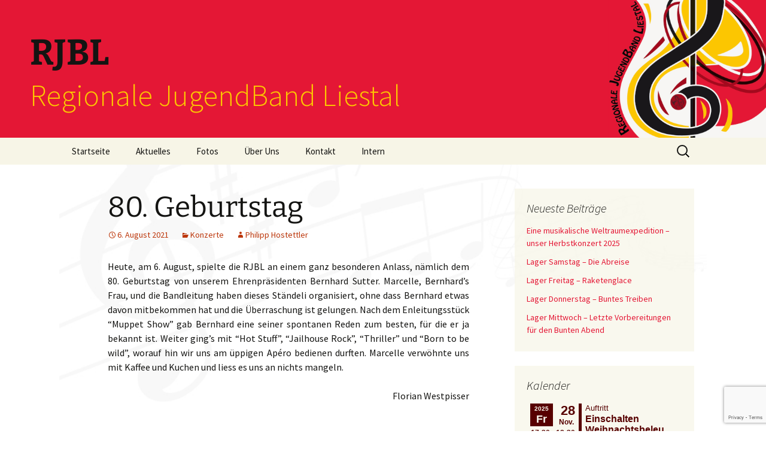

--- FILE ---
content_type: text/html;charset=UTF-8
request_url: https://rest.konzertmeister.app/api/v3/org/OALS_bb3cb420-3503-4a93-9e27-95b6bc97cf6b/upcomingappointments?types=1,2,3,4,5,6&limit=5&display=custom&showDescription=false&tags=29859&color=570000&background=f9f8ee&hash=831b0aff4fb34ee4a4be26bedc2cc4b8b338f1abe686794726f35d1549a72245
body_size: 17501
content:
<!DOCTYPE html>


<html>
<head>

    <meta http-equiv="Content-Type" content="text/html; charset=UTF-8"/>
    <meta name="format-detection" content="telephone=no"/>
    <meta name="viewport" content="width=device-width, initial-scale=1.0, maximum-scale=1.0, user-scalable=no"/>
    <meta name="robots" content="noindex"/>
    <meta http-equiv="X-UA-Compatible" content="IE=9; IE=8; IE=7; IE=EDGE"/>

    <meta property="og:site_name" content="Konzertmeister">
    <meta property="og:title" content="Konzertmeister Termine"/>
    <meta property="og:description" content="Termine f&uuml;r Verein Regionale JugendBand Liestal"/>
    <meta property="og:type" content="website"/>
    <meta property="og:image" itemprop="image" content="https://rest.konzertmeister.app/api/v1/img/106340"/>
    <meta property="og:updated_time" content="2025-11-27Z"/>

    <title>Konzertmeister Termine</title>

    <link rel="icon" type="image/x-icon" href="https://assets.konzertmeister.app/templates/favicon.ico"/>

    <style type="text/css">
        body {
            margin: 0;
            padding: 0;
            font-family: Arial, Helvetica, Verdana, sans-serif;
            background: white;
            color: #293C4E;
        }

        a.list-item-link:hover, a.list-item-link:visited, a.list-item-link:link, a.list-item-link:active {
            text-decoration: none;
            display: block;
        }
        a:hover, a:visited, a:link, a:active {
            color: #293C4E;
            text-decoration: underline;
        }

        .list-footer {
            text-align: center;
            padding: 10px 0;
            font-size: 13px;
            color: #888;
            text-decoration: none;
            display: block;
        }
        .list-footer:hover, .list-footer:visited, .list-footer:active, .list-footer:link {
            color: #293C4E;
            text-decoration: none;
        }

        .link {
            text-decoration: underline;
        }

        .logo {
            margin-top: 5px;
        }
        .logo img {
            display: inline-block;
            width: 30px;
            height: 30px;
        }

        .km-app-date {
            flex: 0 0 80px;
        }
        .km-app-date .km-week-day-date {
            margin-bottom: 4px;
            font-weight: bold;
            display: flex;
        }
        .km-app-date .km-week-day-date .km-week-day {
            text-align: center;
            color: white;
            font-weight: bold;
            line-height: 40px;
            width: 40px;
            height: 40px;
            background-color: #2BA9E0;
            font-size: 18px;
        }
        .km-app-date .km-week-day-date .km-week-day.km-special-date {
            background-color: #f44336;
        }
        .km-app-date .km-week-day-date .km-week-day.km-different-year {
            line-height: 22px;
        }
        .km-app-date .km-week-day-date .km-week-day .km-year {
            margin-top: 4px;
            margin-bottom: 1px;
            line-height: 10px;
            font-size: 10px;
        }
        .km-app-date .km-week-day-date .km-date-month {
            margin-left: 4px;
            text-align: right;
            flex-grow: 1;
            line-height: 1.3em;
        }
        .km-app-date .km-week-day-date .km-date-month .km-date {
            font-size: 24px;
            line-height: 24px;
        }
        .km-app-date .km-week-day-date .km-date-month .km-month {
            font-size: 13px;
            line-height: 16px;
            margin-right: 2px;
            color: #666;
        }
        .km-app-date .km-time {
            text-align: center;
            font-size: 13px;
            font-weight: bold;
            white-space: normal;
            color: #666;
        }
        .km-app-date.cancelled .km-week-day-date {
            opacity: 0.75;
        }
        .km-app-date.cancelled .km-time {
            opacity: 0.75;
            text-decoration: line-through;
            color: #f44336;
        }
        @media (max-width: 374px) {
            .km-app-date {
                flex: 0 0 75px;
            }
            .km-app-date .km-week-day-date .km-week-day {
                line-height: 38px;
                width: 38px;
                height: 38px;
                font-size: 18px;
            }
            .km-app-date .km-week-day-date .km-date-month {
                text-align: right;
                flex-grow: 1;
                line-height: 1.3em;
            }
            .km-app-date .km-week-day-date .km-date-month .km-date {
                font-size: 22px;
                line-height: 24px;
            }
            .km-app-date .km-week-day-date .km-date-month .km-month {
                font-size: 12px;
                line-height: 14px;
            }
            .km-app-date .km-time {
                font-size: 12px;
            }
        }

        .km-appointment-list {
            padding: 0 10px;
        }
        @media (max-width: 479px) {
            .km-appointment-list {
                padding: 0 8px;
            }
        }
        @media (max-width: 374px) {
            .km-appointment-list {
                padding: 0 6px;
            }
        }
        .km-appointment-list .empty-text {
            text-align: center;
            padding: 20px 10px;
            border-bottom: dotted 1px #bdc1c5;
        }
        .km-appointment-list .km-list-item {
            display: flex;
            height: auto;
            padding: 10px 0;
            border-bottom: dotted 1px #bdc1c5;
            /*
            @media(max-width: 374px) {
              padding: $space-small 0;
            }
             */
            /*
            .km-bottom {
              margin-top: 8px;
            }
             */
        }
        @media (max-width: 479px) {
            .km-appointment-list .km-list-item {
                padding: 8px 0;
            }
        }
        .km-appointment-list .km-list-item .km-app-main {
            flex-grow: 1;
            overflow: hidden;
        }
        .km-appointment-list .km-list-item .km-app-main > div {
            margin-bottom: 5px;
        }
        .km-appointment-list .km-list-item .km-app-main > div:last-child {
            margin-bottom: 0;
        }
        .km-appointment-list .km-list-item .km-appointment-header {
            display: flex;
        }
        .km-appointment-list .km-list-item .km-appointment-header .km-appointment-name {
            color: #0d5777;
            white-space: normal;
            overflow: hidden;
            flex-grow: 1;
            font-weight: bold;
            text-overflow: ellipsis;
        }
        @media (min-width: 375px) {
            .km-appointment-list .km-list-item .km-appointment-header .km-appointment-name {
                font-size: 18px;
            }
        }
        @media (min-width: 400px) {
            .km-appointment-list .km-list-item .km-appointment-header .km-appointment-name {
                font-size: 19px;
            }
        }
        @media (min-width: 640px) {
            .km-appointment-list .km-list-item .km-appointment-header .km-appointment-name {
                font-size: 20px;
            }
        }
        .km-appointment-list .km-list-item .km-appointment-header .km-appointment-type {
            margin-left: 10px;
            font-size: 13px;
            color: #666;
            /*
            @media(max-width: 479px) {
              margin-left: $space-medium;
            }

            @media(max-width: 320px) {
              margin-left: $space-small;
            }
             */
        }
        @media (max-width: 479px) {
            .km-appointment-list .km-list-item .km-appointment-header {
                flex-direction: column-reverse;
            }
            .km-appointment-list .km-list-item .km-appointment-header .km-appointment-type {
                margin-left: 0;
                margin-bottom: 2px;
            }
        }
        .km-appointment-list .km-list-item .km-location {
            font-size: 14px;
            font-style: italic;
            overflow: hidden;
            text-overflow: ellipsis;
        }
        @media (max-width: 479px) {
            .km-appointment-list .km-list-item .km-location {
                font-size: 13px;
            }
        }
        .km-appointment-list .km-list-item .km-description {
            color: #666;
            font-style: italic;
            font-size: 13px;
        }
        .km-appointment-list .km-list-item .km-external-link {
            font-size: 14px;
            white-space: nowrap;
            overflow: hidden;
            text-overflow: ellipsis;
        }
        .km-appointment-list .km-list-item .km-creator {
            font-size: 14px;
            font-style: italic;
        }
        @media (max-width: 374px) {
            .km-appointment-list .km-list-item .km-creator {
                font-size: 13px;
            }
        }
        .km-appointment-list .km-list-item .button-group-label {
            text-align: center;
        }
        .km-appointment-list .km-attendance-indicator {
            border-left: solid 5px #ddd;
            padding: 0 5px 0 10px;
            margin-left: 10px;
            transition: border-color 0.5s;
        }
        @media (max-width: 479px) {
            .km-appointment-list .km-attendance-indicator {
                padding: 0 0 0 8px;
                margin-left: 8px;
            }
        }
        @media (max-width: 320px) {
            .km-appointment-list .km-attendance-indicator {
                padding: 0 0 0 6px;
                margin-left: 6px;
            }
        }

        body.dark {
            background: #2c2c2c;
            color: #eee;
        }
        body.dark .km-appointment-list .km-list-item .km-appointment-header .km-appointment-name {
            color: white;
        }
        body.dark .km-appointment-list .km-list-item .km-appointment-header .km-appointment-type {
            color: #ccc;
        }
        body.dark .km-appointment-list .km-description {
            color: #ccc;
        }
        body.dark .km-app-date .km-week-day-date .km-date-month .km-month, body.dark .km-app-date .km-time {
            color: #ddd;
        }
        body.dark .km-app-date .km-week-day-date .km-week-day {
            color: #2c2c2c;
            background: #ddd;
        }
        body.dark a, body.dark a:hover, body.dark a:visited, body.dark a:link, body.dark a:active {
            color: #eee;
        }

        @media (prefers-color-scheme: dark) {
            body.auto {
                background: #2c2c2c;
                color: #eee;
            }
            body.auto .km-appointment-list .km-list-item .km-appointment-header .km-appointment-name {
                color: white;
            }
            body.auto .km-appointment-list .km-list-item .km-appointment-header .km-appointment-type {
                color: #ccc;
            }
            body.auto .km-appointment-list .km-description {
                color: #ccc;
            }
            body.auto .km-app-date .km-week-day-date .km-date-month .km-month, body.auto .km-app-date .km-time {
                color: #ddd;
            }
            body.auto .km-app-date .km-week-day-date .km-week-day {
                color: #2c2c2c;
                background: #ddd;
            }
            body.auto a, body.auto a:hover, body.auto a:visited, body.auto a:link, body.auto a:active {
                color: #eee;
            }
        }

        /*# sourceMappingURL=list-km.css.map */
    </style>




<style type="text/css">
    body {
        color: #570000;
        background: #f9f8ee;
    }
    a:hover, a:visited, a:link, a:active {
        color: #570000;
    }
    .km-appointment-list .km-attendance-indicator {
        border-left: solid 5px #570000;
    }
    .km-appointment-list .empty-text {
        border-bottom: dotted 1px #570000;
    }
    .km-appointment-list .km-list-item {
        border-bottom: dotted 1px #570000;
    }
    .km-app-date .km-week-day-date .km-week-day {
        background-color: #570000;
        color: #f9f8ee;
        box-shadow: none;
    }
    .km-appointment-list .km-list-item .km-appointment-header .km-appointment-name {
        color: #570000;
    }
    .km-appointment-list .km-list-item .km-appointment-header .km-appointment-type {
        color: #570000;
    }
    .km-appointment-list .km-list-item .km-description {
        color: #570000;
    }
    .km-app-date .km-week-day-date .km-date-month .km-month, .km-app-date .km-time {
        color: #570000;
    }
    .list-footer, .list-footer:hover, .list-footer:visited, .list-footer:active, .list-footer:link {
        color: #570000;
    }
</style>


</head>

<body class="custom">

<div class="km-appointment-list" id="kmAppointmentList">


    <div class="km-list-item">

        <a class="km-app-date list-item-link"
           href="https://rest.konzertmeister.app/api/v1/ical/app/SHAP_eaef0880-158a-4e46-8c10-b44596cfe2e3?excludeMeetingPoints=true"
        >

            
            <div class="km-week-day-date">
                <div class="km-week-day km-different-year">
                    <div class="km-year">2025</div>
                    <div>Fr</div>
                </div>
                <div class="km-date-month">
                    <div class="km-date">28</div>
                    <div class="km-month">Nov.</div>
                </div>
            </div>

            <div class="km-time">
                17:30 - 18:30      </div>

            </a>

<div class="km-app-main km-attendance-indicator">


    <div class="km-appointment-header">

        <div class="km-appointment-name" title="Einschalten Weihnachtsbeleuchtung">
            Einschalten Weihnachtsbeleuchtung      </div>

        <div class="km-appointment-type">
            Auftritt      </div>

    </div>

<div class="km-location">
              <a href="https://www.google.com/maps/search/?api=1&query=47.4840786,7.734707200000001" target="_blank"
                              rel="noopener noreferrer">Rathausstrasse 36, 4410 Liestal, Schweiz</a>
    
</div>

</div>


</div>


    <div class="km-list-item">

        <a class="km-app-date list-item-link"
           href="https://rest.konzertmeister.app/api/v1/ical/app/SHAP_672ab98c-3fef-428a-81b0-ab632d8c8005?excludeMeetingPoints=true"
        >

            
            <div class="km-week-day-date">
                <div class="km-week-day km-different-year">
                    <div class="km-year">2026</div>
                    <div>Do</div>
                </div>
                <div class="km-date-month">
                    <div class="km-date">01</div>
                    <div class="km-month">Jan.</div>
                </div>
            </div>

            <div class="km-time">
                11:00 - 12:00      </div>

            </a>

<div class="km-app-main km-attendance-indicator">


    <div class="km-appointment-header">

        <div class="km-appointment-name" title="Neujahrsap&eacute;ro Stadt Liestal">
            Neujahrsap&eacute;ro Stadt Liestal      </div>

        <div class="km-appointment-type">
            Auftritt      </div>

    </div>

<div class="km-location">
              <a href="https://www.google.com/maps/search/?api=1&query=47.4840786,7.734707200000001" target="_blank"
                              rel="noopener noreferrer">Rathausstrasse 36, 4410 Liestal, Schweiz</a>
    
</div>

</div>


</div>


    <div class="km-list-item">

        <a class="km-app-date list-item-link"
           href="https://rest.konzertmeister.app/api/v1/ical/app/SHAP_2c3be59d-59ab-43a0-90b4-bb6f2ef1b4fa?excludeMeetingPoints=true"
        >

            
            <div class="km-week-day-date">
                <div class="km-week-day km-different-year">
                    <div class="km-year">2026</div>
                    <div>So</div>
                </div>
                <div class="km-date-month">
                    <div class="km-date">14</div>
                    <div class="km-month">Juni</div>
                </div>
            </div>

            <div class="km-time">
                Zeit offen      </div>

            </a>

<div class="km-app-main km-attendance-indicator">


    <div class="km-appointment-header">

        <div class="km-appointment-name" title="Jugendmusiktag Egerkingen">
            Jugendmusiktag Egerkingen      </div>

        <div class="km-appointment-type">
            Auftritt      </div>

    </div>

<div class="km-location">
              <a href="https://www.google.com/maps/search/?api=1&query=47.3218921,7.7935801" target="_blank"
                              rel="noopener noreferrer">Egerkingen, Switzerland</a>
    
</div>

</div>


</div>



<a href="https://konzertmeister.app"
   target="_blank"
   rel="noopener"
   class="list-footer">
    <div>
        Powered by
    </div>
    <div class="link"><strong>konzertmeister.app</strong></div>

    <div class="logo">
        <img src="https://assets.konzertmeister.app/templates/logo.png"
             alt="konzertmeister.app"
             title="konzertmeister.app" />
    </div>

</a>

</div>

<script type="application/javascript">
    window.addEventListener('load', function () {
        if (!window.parent) {
            return;
        }
        var list = document.getElementById('kmAppointmentList');

        if (!list || !list.offsetHeight) {
            return;
        }
        window.parent.postMessage({ kmAppointmentListHeight: list.offsetHeight }, '*');
    }, false);
</script>

</body>

</html>







--- FILE ---
content_type: text/html; charset=utf-8
request_url: https://www.google.com/recaptcha/api2/anchor?ar=1&k=6Ld5DAYqAAAAANz3xFDDRUDKJJuSrhJP9g49dMQ5&co=aHR0cHM6Ly9yamJsLmNoOjQ0Mw..&hl=en&v=TkacYOdEJbdB_JjX802TMer9&size=invisible&anchor-ms=20000&execute-ms=15000&cb=xejykipaeq4z
body_size: 45338
content:
<!DOCTYPE HTML><html dir="ltr" lang="en"><head><meta http-equiv="Content-Type" content="text/html; charset=UTF-8">
<meta http-equiv="X-UA-Compatible" content="IE=edge">
<title>reCAPTCHA</title>
<style type="text/css">
/* cyrillic-ext */
@font-face {
  font-family: 'Roboto';
  font-style: normal;
  font-weight: 400;
  src: url(//fonts.gstatic.com/s/roboto/v18/KFOmCnqEu92Fr1Mu72xKKTU1Kvnz.woff2) format('woff2');
  unicode-range: U+0460-052F, U+1C80-1C8A, U+20B4, U+2DE0-2DFF, U+A640-A69F, U+FE2E-FE2F;
}
/* cyrillic */
@font-face {
  font-family: 'Roboto';
  font-style: normal;
  font-weight: 400;
  src: url(//fonts.gstatic.com/s/roboto/v18/KFOmCnqEu92Fr1Mu5mxKKTU1Kvnz.woff2) format('woff2');
  unicode-range: U+0301, U+0400-045F, U+0490-0491, U+04B0-04B1, U+2116;
}
/* greek-ext */
@font-face {
  font-family: 'Roboto';
  font-style: normal;
  font-weight: 400;
  src: url(//fonts.gstatic.com/s/roboto/v18/KFOmCnqEu92Fr1Mu7mxKKTU1Kvnz.woff2) format('woff2');
  unicode-range: U+1F00-1FFF;
}
/* greek */
@font-face {
  font-family: 'Roboto';
  font-style: normal;
  font-weight: 400;
  src: url(//fonts.gstatic.com/s/roboto/v18/KFOmCnqEu92Fr1Mu4WxKKTU1Kvnz.woff2) format('woff2');
  unicode-range: U+0370-0377, U+037A-037F, U+0384-038A, U+038C, U+038E-03A1, U+03A3-03FF;
}
/* vietnamese */
@font-face {
  font-family: 'Roboto';
  font-style: normal;
  font-weight: 400;
  src: url(//fonts.gstatic.com/s/roboto/v18/KFOmCnqEu92Fr1Mu7WxKKTU1Kvnz.woff2) format('woff2');
  unicode-range: U+0102-0103, U+0110-0111, U+0128-0129, U+0168-0169, U+01A0-01A1, U+01AF-01B0, U+0300-0301, U+0303-0304, U+0308-0309, U+0323, U+0329, U+1EA0-1EF9, U+20AB;
}
/* latin-ext */
@font-face {
  font-family: 'Roboto';
  font-style: normal;
  font-weight: 400;
  src: url(//fonts.gstatic.com/s/roboto/v18/KFOmCnqEu92Fr1Mu7GxKKTU1Kvnz.woff2) format('woff2');
  unicode-range: U+0100-02BA, U+02BD-02C5, U+02C7-02CC, U+02CE-02D7, U+02DD-02FF, U+0304, U+0308, U+0329, U+1D00-1DBF, U+1E00-1E9F, U+1EF2-1EFF, U+2020, U+20A0-20AB, U+20AD-20C0, U+2113, U+2C60-2C7F, U+A720-A7FF;
}
/* latin */
@font-face {
  font-family: 'Roboto';
  font-style: normal;
  font-weight: 400;
  src: url(//fonts.gstatic.com/s/roboto/v18/KFOmCnqEu92Fr1Mu4mxKKTU1Kg.woff2) format('woff2');
  unicode-range: U+0000-00FF, U+0131, U+0152-0153, U+02BB-02BC, U+02C6, U+02DA, U+02DC, U+0304, U+0308, U+0329, U+2000-206F, U+20AC, U+2122, U+2191, U+2193, U+2212, U+2215, U+FEFF, U+FFFD;
}
/* cyrillic-ext */
@font-face {
  font-family: 'Roboto';
  font-style: normal;
  font-weight: 500;
  src: url(//fonts.gstatic.com/s/roboto/v18/KFOlCnqEu92Fr1MmEU9fCRc4AMP6lbBP.woff2) format('woff2');
  unicode-range: U+0460-052F, U+1C80-1C8A, U+20B4, U+2DE0-2DFF, U+A640-A69F, U+FE2E-FE2F;
}
/* cyrillic */
@font-face {
  font-family: 'Roboto';
  font-style: normal;
  font-weight: 500;
  src: url(//fonts.gstatic.com/s/roboto/v18/KFOlCnqEu92Fr1MmEU9fABc4AMP6lbBP.woff2) format('woff2');
  unicode-range: U+0301, U+0400-045F, U+0490-0491, U+04B0-04B1, U+2116;
}
/* greek-ext */
@font-face {
  font-family: 'Roboto';
  font-style: normal;
  font-weight: 500;
  src: url(//fonts.gstatic.com/s/roboto/v18/KFOlCnqEu92Fr1MmEU9fCBc4AMP6lbBP.woff2) format('woff2');
  unicode-range: U+1F00-1FFF;
}
/* greek */
@font-face {
  font-family: 'Roboto';
  font-style: normal;
  font-weight: 500;
  src: url(//fonts.gstatic.com/s/roboto/v18/KFOlCnqEu92Fr1MmEU9fBxc4AMP6lbBP.woff2) format('woff2');
  unicode-range: U+0370-0377, U+037A-037F, U+0384-038A, U+038C, U+038E-03A1, U+03A3-03FF;
}
/* vietnamese */
@font-face {
  font-family: 'Roboto';
  font-style: normal;
  font-weight: 500;
  src: url(//fonts.gstatic.com/s/roboto/v18/KFOlCnqEu92Fr1MmEU9fCxc4AMP6lbBP.woff2) format('woff2');
  unicode-range: U+0102-0103, U+0110-0111, U+0128-0129, U+0168-0169, U+01A0-01A1, U+01AF-01B0, U+0300-0301, U+0303-0304, U+0308-0309, U+0323, U+0329, U+1EA0-1EF9, U+20AB;
}
/* latin-ext */
@font-face {
  font-family: 'Roboto';
  font-style: normal;
  font-weight: 500;
  src: url(//fonts.gstatic.com/s/roboto/v18/KFOlCnqEu92Fr1MmEU9fChc4AMP6lbBP.woff2) format('woff2');
  unicode-range: U+0100-02BA, U+02BD-02C5, U+02C7-02CC, U+02CE-02D7, U+02DD-02FF, U+0304, U+0308, U+0329, U+1D00-1DBF, U+1E00-1E9F, U+1EF2-1EFF, U+2020, U+20A0-20AB, U+20AD-20C0, U+2113, U+2C60-2C7F, U+A720-A7FF;
}
/* latin */
@font-face {
  font-family: 'Roboto';
  font-style: normal;
  font-weight: 500;
  src: url(//fonts.gstatic.com/s/roboto/v18/KFOlCnqEu92Fr1MmEU9fBBc4AMP6lQ.woff2) format('woff2');
  unicode-range: U+0000-00FF, U+0131, U+0152-0153, U+02BB-02BC, U+02C6, U+02DA, U+02DC, U+0304, U+0308, U+0329, U+2000-206F, U+20AC, U+2122, U+2191, U+2193, U+2212, U+2215, U+FEFF, U+FFFD;
}
/* cyrillic-ext */
@font-face {
  font-family: 'Roboto';
  font-style: normal;
  font-weight: 900;
  src: url(//fonts.gstatic.com/s/roboto/v18/KFOlCnqEu92Fr1MmYUtfCRc4AMP6lbBP.woff2) format('woff2');
  unicode-range: U+0460-052F, U+1C80-1C8A, U+20B4, U+2DE0-2DFF, U+A640-A69F, U+FE2E-FE2F;
}
/* cyrillic */
@font-face {
  font-family: 'Roboto';
  font-style: normal;
  font-weight: 900;
  src: url(//fonts.gstatic.com/s/roboto/v18/KFOlCnqEu92Fr1MmYUtfABc4AMP6lbBP.woff2) format('woff2');
  unicode-range: U+0301, U+0400-045F, U+0490-0491, U+04B0-04B1, U+2116;
}
/* greek-ext */
@font-face {
  font-family: 'Roboto';
  font-style: normal;
  font-weight: 900;
  src: url(//fonts.gstatic.com/s/roboto/v18/KFOlCnqEu92Fr1MmYUtfCBc4AMP6lbBP.woff2) format('woff2');
  unicode-range: U+1F00-1FFF;
}
/* greek */
@font-face {
  font-family: 'Roboto';
  font-style: normal;
  font-weight: 900;
  src: url(//fonts.gstatic.com/s/roboto/v18/KFOlCnqEu92Fr1MmYUtfBxc4AMP6lbBP.woff2) format('woff2');
  unicode-range: U+0370-0377, U+037A-037F, U+0384-038A, U+038C, U+038E-03A1, U+03A3-03FF;
}
/* vietnamese */
@font-face {
  font-family: 'Roboto';
  font-style: normal;
  font-weight: 900;
  src: url(//fonts.gstatic.com/s/roboto/v18/KFOlCnqEu92Fr1MmYUtfCxc4AMP6lbBP.woff2) format('woff2');
  unicode-range: U+0102-0103, U+0110-0111, U+0128-0129, U+0168-0169, U+01A0-01A1, U+01AF-01B0, U+0300-0301, U+0303-0304, U+0308-0309, U+0323, U+0329, U+1EA0-1EF9, U+20AB;
}
/* latin-ext */
@font-face {
  font-family: 'Roboto';
  font-style: normal;
  font-weight: 900;
  src: url(//fonts.gstatic.com/s/roboto/v18/KFOlCnqEu92Fr1MmYUtfChc4AMP6lbBP.woff2) format('woff2');
  unicode-range: U+0100-02BA, U+02BD-02C5, U+02C7-02CC, U+02CE-02D7, U+02DD-02FF, U+0304, U+0308, U+0329, U+1D00-1DBF, U+1E00-1E9F, U+1EF2-1EFF, U+2020, U+20A0-20AB, U+20AD-20C0, U+2113, U+2C60-2C7F, U+A720-A7FF;
}
/* latin */
@font-face {
  font-family: 'Roboto';
  font-style: normal;
  font-weight: 900;
  src: url(//fonts.gstatic.com/s/roboto/v18/KFOlCnqEu92Fr1MmYUtfBBc4AMP6lQ.woff2) format('woff2');
  unicode-range: U+0000-00FF, U+0131, U+0152-0153, U+02BB-02BC, U+02C6, U+02DA, U+02DC, U+0304, U+0308, U+0329, U+2000-206F, U+20AC, U+2122, U+2191, U+2193, U+2212, U+2215, U+FEFF, U+FFFD;
}

</style>
<link rel="stylesheet" type="text/css" href="https://www.gstatic.com/recaptcha/releases/TkacYOdEJbdB_JjX802TMer9/styles__ltr.css">
<script nonce="BkyY2ZgT_Nc7DvjsOixaXw" type="text/javascript">window['__recaptcha_api'] = 'https://www.google.com/recaptcha/api2/';</script>
<script type="text/javascript" src="https://www.gstatic.com/recaptcha/releases/TkacYOdEJbdB_JjX802TMer9/recaptcha__en.js" nonce="BkyY2ZgT_Nc7DvjsOixaXw">
      
    </script></head>
<body><div id="rc-anchor-alert" class="rc-anchor-alert"></div>
<input type="hidden" id="recaptcha-token" value="[base64]">
<script type="text/javascript" nonce="BkyY2ZgT_Nc7DvjsOixaXw">
      recaptcha.anchor.Main.init("[\x22ainput\x22,[\x22bgdata\x22,\x22\x22,\[base64]/[base64]/[base64]/[base64]/[base64]/[base64]/[base64]/[base64]/[base64]/[base64]/[base64]/[base64]/[base64]/[base64]\\u003d\x22,\[base64]\\u003d\\u003d\x22,\x22HibDgkjDlnLDqkwGwotbw7l5UcKIw6wywrpBIhBYw7XCpg7DuEU/[base64]/Dk1PCm8KlwqHDkmY5AijDscODwro9w4XCqcOXw6jDq0bCogs9EEc8D8O+wqRraMOkw7fClsKIXcKhDcKowqEzwp/DgX/Cu8K3eFYvGAbDg8KXF8OIwpLDh8KSZDDCpwXDsX9sw7LChsOCw6YXwrPCtETDq3LDoiVZR0UME8KeX8O1VsOnw4o0wrEJERrDrGcQw61vB3nDsMO9wpRNbMK3wockc1tGwpd/w4Y6RMOGfRjDtlUsfMOFPhAZYMKKwqgcw6XDksOCWx7DixzDkSzClcO5MyDChMOuw6vDgVXCnsOjwr7DoQtYw7rCrMOmMTxiwqI8w68RHR/Dj3ZLMcO/wrh8wp/Dgz91woN4acORQMKawqjCkcKRwpnCg2sswqd7wrvCgMOLwozDrW7DpsOmCMKlwpPCizJCA2ciHjjCicK1wolWw6pEwqEDGMKdLMKTwpjDuAXCqjwRw7xfBX/DqcKtwrtceH9nPcKFwpgWZ8OXQmV9w7AUwrlhCwfCvsORw4/Cv8O0KQxQw67DkcKOwq7DoRLDnGXDm2/CscOww7REw6wyw7/DoRjCjAgdwr8keDDDmMKKPQDDsMKTMgPCv8OHUMKAWTDDisKww7HCjn0nI8Oaw5jCvw8Uw5lFwqjDrB8lw4oVWD14fMOdwo1Tw606w6k7LWNPw68KwqBcRFYIM8Okw5vDoH5Ow7dQSRgufGvDrMKKw61Ka8OmA8OrIcOUNcKiwqHCuiQzw5nCo8K/KsKTw5ddFMOzazBMAEJIwrpkwppgJMOrDFjDqwwsEMO7wr/DnMK3w7wvIS7Dh8O/dFxTJ8KAwrrCrsKnw6TDkMOYwoXDncOlw6XClWp9ccK5wq0lZSwHw7LDkA7DhMOZw4nDssOGSMOUwqzCvcKHwp/[base64]/wozDsMOEwr7DjsKFw4pKw63Di8OGw4hEwpl9wrbCqiACTcKRcxJyw7/[base64]/CmydkIcO9DQ7Dt1I5fV/[base64]/w6XDrmYdWcOBRCt0wobDrsOHwrwQw5c/w64Rw63DrcOlbcOSEcObwox3wqnDiFLDgcOHDERUVsO7N8OlQUhxVGbDncOfXcK9w4ckOMKewqNrwptJwoJSZcKFwq/Cn8ONwq1JHsKPeMOuQTLDn8K/wq/Dn8KAwrXCmHweNcKlwoXDq2gnw4zCvMOXHcK5wrvCgcOTSC1Bw4bCpy5Twq3CjsKrWkoXVsO7Fj/DocOuwpDDnBgFH8KUAV3DpsK8chwhS8O/a0NTw67CqUkkw7RLAlnDu8K6wozDvcOrw5vDlcOIWsOsw6XCt8K6XcOXw5LDjcKOwpfDvnAuFcO+wojDh8Ozw48KARosSsOpw6/DvzZVw5Jfw5DDuG95wovDoE7Cs8KNw4LDu8OEwrfCvMKFUMOtLcKFT8Oqw4B/wq9Mw5dyw57Ct8OTw6U/U8KQb1HCvTrCohPDnMKNwrnCjFPChsKDXhlaYC/ClSHDrMOZIcKAbVbCl8KdIV0FUsO0dXDCl8KbG8Ozw5BsUEkmw73DgsKPwrPDkBQYwrzDhMKtccKhL8OsdinDmEZNZAjDq0fCi1TDuwMawpRrF8Oww7NxJ8O1QMKAL8O/[base64]/Dp8KOBMKCEcOqw5AKIwvCpMO0w5o4IxXDmFPChA8rw67CkGIZwonCpsONO8KxDj09wrLDoMKuEVrDoMKkKXrDg1TDpg/DqTkwbMO6M8KkbsOnw6ROw7EBwpzDgsK4wo/CvxDCicKxwoExw7XDlV/DhXBqLDE+ICrCvMKYwoIfWsOCwrpXw6onwoMYbcKXw5bChcOPQAJ0BcOgwo9Cw57CowdCLMOJeWLCg8OXDMKpY8O6w4pLw5RQWMKDYcOkOMOjw7rDoMKRw6fCgcK3JxbCqsOAwoohw4jDrQ1cwp1cw6/[base64]/[base64]/w4ZpMD4iwoJZIcK/EjXDncKvwoIOw5XDtMONHcK4QsKlY8KPJcKPw5bDrMObwqfDrTXDpMOnEsOMwp4OAXfDoS7Ck8O5w5LCj8Ksw7DCqUbCtcOewqArTMKSJcK7A2UcwqhgwoETPHYrE8OGbyHDnxHCp8OxRCLCoD/[base64]/[base64]/CtsKsw4xHA3/ClhPDtm1xDMOww4bDgzlBw7vCnsOVOl9pw7jCs8O1FXLCknMtw69UaMKWLcK9wpHDkxnDqMOxwrzDocKjwpRKXMO2wrfCpxE7w6fDjMOGfCjCvkg0BznCpF7DtMKfw5hrMyHDm2/DtMOjw4AVwp/[base64]/[base64]/Co8KUw4TDt3gLw6XCiH7DjsOOSsKXwqPCqcKcXTLCtW3ClsK7AsKYwr3Comlgw7vDoMOIwrgkXMK6RGDDqcKyd3xkw5vCjxlGXsOrwp5EPMK3w7hLw4gMw4kfwpI0WcKgw4PCrMOLwqzChsK6Ll7CskPDrVPCkztjwq/[base64]/DixTCkloFwo1vB8OCw47DmsOLFCcXw43CtBXCqxxgwrR/w53CskUXYRs+wpnCnsKvGcKjDSHDkHnDkMKowr/Dj2FdFMKHanfDhwfCt8Ovwq1zdzfCucOGTUc1RQzChMOwwqhIwpHDqsOBw5HDqMOSw73CqjTCvnYyGFlEw57Cv8K7KWLDnsOgwpdnw4TDnMO/woTDkcOcw5jCh8K0wqDCrcKBS8OwYcKqw4/Ch2FXwq3Cng1vJcOYCFtlCMOqwpEPwrFGw7HCocOCDXolwqgkXsKKwrpQw5/DskzCqW/DtlwEwp/Dm0p7w6sNLG/Dtw7DmcOHZ8KYSg4kJMKZecOwbn3DsE/DusKCUjXCrsO1wpjDuXgpaMOubcONw60tY8OMw4jCjRA9w6LDh8OEMy3CqgLDpMKWw4XDjSDDj0s9dMKtNz/[base64]/DksKcwp3ChsKvwpEpw43DjhB0wrIkLhhVZMKiw4vDginChTfCtjNLw7DCj8O3LWrCuyhHVFbCqGPCkmImwr9Ow67DgsOaw4PDkl/DtMKCw7TCksOSwoFNK8OSIsO4CgNYa2UqacOmw5Ihw4MhwoIuwrtsw6kjw4h2w7XClMO0XCdmwrREWyrDgMOFMcKSw7/Cn8KWH8ObSDzDhgPCtcKcZR3CgsKcwpvDp8OuYsOydcOrY8KuYwXDrcK+bgopwoNaLMOEw4YpwqjDl8K3GDhawo44bcOhSsKgER7DoW/Dv8KzD8KBVsK1esKDU2Nuw7kowosNw4l3UsOFw7/CnHnDuMO+woDCicK0w6rCvcK6w4fCjsKiw6/DmBtDelVuKMKmwrEUZW/CvjDDvBzCoMKfFcKVw4IiZsKfMMKoe8KrRX5GJcOMDHt6Hz/CmmHDmDtxC8ODw5bDssOuw4Q7PVTDjHAUwq3DthPCvBpxw7/[base64]/w7h7w6YOLsK/OcKicsKaIinDumnCusO1fmJCw7FRwotPwp/DgnslZXEdNsOZw45BbAjCqcK+SsOlAMOKw4Ecw6bDuiPDmV7DkDTCg8KNZ8KuWm9DJG9PIMKCS8ObH8OaZGEhw6zDtWjDu8OqAcKQwovDpsKwwq1ye8O/[base64]/ABbDphLCjmzDilF1w5fCu03CgHXClcKAw4xBwqgcPDxLOsO6wqjDrAYOwo/CuiFvwrfCm2NDw5wUw7Fww7EcwpLCn8OHCMOIwrh2R1xKw6PDjCHCocKcaFpiwpfDvjY1GcKdCiMlFjZ4LMOZwpDDicKkXcKmwrDDrR/DiwLCgzQPw7/CqATDoSfDuMO2UF45wo3DiyDDlS7CnMK0UBQVZsKuw651AAnDjsKMw57CgcKyW8Kxwp05XiJjfjTCgn/Cr8O0TMOManrCgURvXsK/wpNnw4R1woTClMOJwpvDncK5LcOLPQ7CpsOMw4rCvAJ2w6gFRMKqwqVhWsKrbEjDpFnDoTBDEcOmR2DDiMOtwoTDuijCoi/CqcK8bVdrwqzCnRrCqVbCiS5WKcOXTcKvHVDCpcKjwqzDoMKGQgzChDRqBcOQSsOuwot6w4LCvMOdMcK2w5zCkiPCjyTClW8UU8KuSTQ3w5XChCBtT8O8w6fCiFDDsxo+woZYwoAFJmHCqWrDp2PDrCvDhFjDqR3Cq8Ozw4gxw6dew5TCoj5Bw7NVwr/DqWTCi8Kjw7jDoMODWMO3wptPABFYwpjCkcOXw4MZwojCqMOVMQ/DoSjDj2nCh8K/Q8OSw4pNw5QHwr1vw6kcw4BRw5bDmcKpN8OUwpnDh8K2Z8KXT8K5E8OJCcK9w6DCr21Qw45twphkwq/Ckn/[base64]/DosKKHB7Cu8Kpb8KYHcKmwowew6Rrw6/Cj8O1w7cPwrbDisKIwq4bwqLDtQ3Cli0FwpcWw5ZGw47DqgsHYMKJw5rCqcOxXnlQWMKzw6okw67CnyYSwoLDtMOWwrzClMKZwojCiMK1NsKBw79OwrIgw75Yw7/DuWsnwpPCvFnDlXTDlD1vR8Okwpddw7IFIcOCwqzDiMOGYQ3CiHwdXy7Dr8OAKMKKw4XDtQDCtiISP8O5wqh7w5pXaw8lw7/Cm8KIbcOAesKJwq5PwrDDn03DhMKLNhbDlhPCssOhw7pzNhbDtmV5wo4Kw4YKMnPDjMOpw4NvMFTCu8KgVTPDl0IQwp7CpTzCrlfDvxQiwqbDqhTDpEUjDmNsw7TCuQnCo8K5cSBTc8OzK1jCgsOGw4PDtBjCicKpeldcwrF4wqd/[base64]/DklrCtkMNwqbCq8K/w6nCvcKsw4xCEXMmBUjCgRhOcsKgT2fDoMK/PzZqS8OdwqkDJTkkM8OQw4jDqQTDlsKyS8OBVMOuJ8Kgw75UeCseDCcpVgBnwoHDg340EAFUw71Iw7gIw4LCkRNwVDZkM2fDncKvw5xHTxYbMMOQwpTDpiTDkcOQLGnDgxdEDzVzwr/[base64]/DqmASIsKaw6bDrcK3D0gnwo7CkMOAEMOSwpDDk3nDvl8YfsKewpfDqsOyRsK0wpd4w5syLSjCs8KmHkF5fzjDkGnDnMKZwonCosOFw6/Cm8OWRsKjwrbDpkPDiyHDv0whw7fDpMO4XMOmP8KUTRgawqY2wrcvSw/DmlNUwpvCiw/CsxhvwpbDrzfDi31Uw4/DjHsww7Iyw5bDgE/CriYfwovClnhDDm9vVQDDiyMLCcOkdHnCvMOnScO8wph/H8KRwqTCicKaw4jClhHCnFh/Oho2A25lw4jDgT5beifCl1NYwoHCvMO9w5BqP8O9wrXDsVwzLsKLAT/CvH/ChAQdwpfCgsOkES9Gw5vDqzzCpMOdEcK6w7Yyw6I6w7gCAMO/PMKuw7bDicKWCABrw4rDpMKrw5wLJMK/w4LDjBjCuMOlwrkaw7LDtcONwo/CmcKZwpDDhsKtw7QKw5nDucOvM24sa8KQwoHDpsOUw4gVFDMewp9YZx7CtCLDv8KLw43CqcKwCMKjQCzCgUYzwr8Nw5Fzwq3CpwHDrsOPQTHDrGfDuMKZwp/DukXDikHCrsKrwpJIbFPCvClrw6tmwrVVwoZaLsKOUghUw4PCqsK2w4/[base64]/[base64]/[base64]/CtkJywqU3w4d+PMKfVVAAXMKvOEvClgNnwp41wo7DrMONa8OCMMOxwqRqw4XDsMK7Y8KuUcKvQ8KUFG8MwqfCjMOZAz7CuUXDgsKHZHkCbDwgWCPCgcO9OMONw5pVFsKxw6VIAXrCiiPCr0DCin/CssO3DBfDp8OdOsKBw68/G8KvJ0zCtcKLNDgyWsKhGyBFw6JTdcOEVxDDksOKworCmSBmQsOVfzYlwoY/w6nCicKcKMKgRMOzw4R0worDgsK1w6bDo2M1BcOtwpxowpTDhmYww6TDuzLDpcKFwq03wpHCilTDkz8+woVWcMKGw6PCiU7DnMK8wpbDqcOyw50oJsKRwqQEE8KccMKnV8Kywr7DkwY0w7ZwSEUrFUQkTgvDscKUAz/CtcOTSsOrw7LCgSfDiMKXchZjLcK2WBwpQMKbNDHDilw3GcKjwo7Cs8KXdg3DilTDvsODwrPCiMKnY8Oyw6XCqh3CjMKYw6NowpQPEhfDsxQbwr5ew49OP1h/wrTCjsKOIcOESQnDp04vwo3DvsOAw4PDqkBHw6zDtMOdXcKeUhtcawDDongTPMKpwqPDpm0hN0NdBijCvXHDm1okwpEaOnvCvT/Dq3Z+A8Ojw73Cr1LDm8ObYy57w79BVzBAw6rDt8OHw6ApwqckwqBjwprCrEggMlbCpHMNV8KlF8OkwrfDjC3CvQ/DuCwlc8OzwqVWCTrDisOBwpLCgTHCtsOew5TDtxlyHD/DhjfDtMKSwpBCw6fClHdhwpLDpRUmw4jCmVkxLsKReMKlPMK4wrdUw7PDuMOCPGXDkgzDmD7CjHjDllLDumXCugfCksKkHsKUZsOEHsKGBGjCvld8wp3CqkETIWg/[base64]/GsKFwrHCnQlFwrdie8OQGMO7w6ZDw71dZ8OxasK7dcOVMsKTw7IvKUDCnmDDm8ONwo3Dq8Otb8KHw7rDuMKtw7hlB8K2McOHw4MEwrxXw6ZIwqxiwqfDsMOsw7nDvX5nA8KTNcKhw49iwrTCucK0w5I7BzhHw5HDjn5fOwTCqkUMMcKsw4U3w4zCnk8ow7zDhy/DscKPwpLDucKYwo7Cp8KPwqwXcsKPEXzCmMOEK8OuJsKBwrwGwpHDs3EiwrHDv15Yw7rDoFBUfwjDpmnCrMKEwqzDsMOuwoVAD3FXw67CuMKYQcK/[base64]/DuBzDuiTCvcO0w7NHwoxpw7RJbj7ChMOnwp3DosKGwrvCnX3Ch8K/wqZJNwZwwp87w6cjTEfCosOUw6xuw4tjLQrDicKuZ8KwbH16wp5JORDChsKLwp3DscOYeXTCmwHCtcODfMKNH8KywpHCs8KbEh9Hw7vCv8KFPsKgEi7Dun3CvsONwr8ILXHChC3DssOow6DDvREgc8OVw6hfw4Urwp1QVF5NfxY+w5rDpylQDMKMwotAwoVkwq/Cq8K6w5PDrl0RwpdPwrQEdUBXwp1awoY6wqfDsgs7wqXCpMKgw5Fne8KPdcOzwowIwrXClRjDjsO8w7nDpcK/wpZbY8OuwrkDLcODwrjDmsKUw4VubMK6wrRqwp7CtDHCjsKGwrALOcKcYjxKwpXChsKGLMKZbn5VbMKzw4lrQcOjX8KPw7FXMTQOPsOjQ8KRw4llCcO2VMK3wqpWw57DrgfDh8Ocw47CoWTDqcOJLR/CpMK2EsKPQcO/w7vDoVl6OsK7worDq8KOFcOvwoRRw53CkUobw4gFZ8KnwovCicOpQcOdQ2/Cvm8OR2JpST7ClhvCksKWcFQfw6bDokdpwrDDjcKZw7TCnMOREUvCgATDnAvDrU5OO8O/[base64]/[base64]/DlyTCtsOAw7rCs8O5w6dvwqfCvsO/[base64]/CpCzDtgDCqsO2QyvCk1PDlcK9PcKMFC54N0TDq1k+wo3CvsKQw4PCjMOBw6fDoBPDhjHDv3TDlBHDtMKiYsKFwrwuwrhHZ0F0w7PCqmlBwrs1W1A/w5UrJsOWMDTCjw1Vwr8zOcKPMcOxw6csw4vCv8KrSMOOcsKDM31kwqzDjsKbfQZjd8K6wocOwonDmTfDk1/Dt8K5wo4wYEQLXXAkwo5bw505w5sXw7xXKHIMPjXCqgQ7wrRCwohwwqLCksOYw6zDtCHCpcK8JSfDhynDncKIwoVlwqoZQSXCjcKeFB9bakJ9PwfDi1lPw6/DpMOxAsOwUcKSQCAjw6UkwpzDp8OSw6t1EcONwo1XdcOcw4k/[base64]/Di8OJQsOnw6DCqRUPG1l/KFgCAQsJw4TDmxF+bsOBw67DlMOIw73Dr8OXfMOkwrDDr8OowoDDng1nb8OFQi7DsMO7w4Ymw6PDvMOKHsKIdBrDnlHCk2ppw5DCqMKcw7BAGG4hHMOdHXrCjMOWwrXDkHtvR8OoTx/DnG5Ow77CmsKDZDvDmndXw67CjAPChghyIlPCpg0yBS8+M8KEw4fDtRvDsMKoeEoFwqJnwrzCn2U7GsOaOy/[base64]/ClRnCqsK5GgpmOFwbXmdew6Apw6xVwqHCm8KdwqJFw7nDlGjCpXjDkzYaI8KWCQFNK8KQDcKvwq/DtMKDbhJHwqTDrMKZwoEfw7LDrcKPZ13DlMOZRQbDhF8fwqlVRcKwcHVCw7omwpwhwqrCtxvChQl8w4DDn8Ktw7hkc8OqwrbCgcKywpbDuQjCrQJbfQ3CvMOqRC8vw6tXwpUBw4PDtwcAC8OTcScXSQ3Du8K7wqjCrzZGwoEOcE4+KCRnw5hSDREnw7dJw69KWRhdwp/DgMKkw5LCpMKfwpZnPMO3wrrCssK1GzHDkHHCqMOkGsOuesOnw6TDpcKGQidzUFLCsVQoT8OCb8ONNGsJTzYJw6t6wo3CscKQWyY/McKTwoDDhsOkCMOkwoLDncKNGFzDrUZ9w61TKnhXw6tcw5fDoMKlBMKYUyAoa8K6wp8Sa1V5dnjDhcOOw7VNw5fDkj/[base64]/DicOEw6oUwrQLXnUqwr/DpMOqw7jDl8O2wp7CjcKew4g+wqBlFMKMQMOnw5jCnsKdw7XDvsKkwodUw77DqW1ySG43cMONw7gQw6jCsC/DsBjDjcO0wqjDhSzCtMOZwrtew6rDpE/[base64]/CjXDCqMKUF2h1w47DrGNywrtFJQvDkwNqworDrwTDrE8cbF4Sw4/ClFtmasO0wr4Gwr7DqSEjw4HChBRWRMOjU8KNN8KhDsKZSxDDqGtjw4nCnSbDoCdvWcK/w7UMw5bDicKJRMOfQSzCq8OzU8O+UMO4w5bDqMKtBBt8dcO/w6jCmX7CiVZQwp0VcMKfw57Cj8KxQFEle8OZwrvDu2tCAcKpw7zCjwDDhsK/w44iYiQaw6DDo33CqcKQw6EmwqDCoMK6wrbDj0V8WmnCnsKII8KqwoHCtsKbwoZrw4nChcKebHLDuMOyJTzCs8KbKRzClQ/[base64]/P3fCr8OLScOVAsOSwrk9BMO0wqVCRsKFwrwaGz0jDi0KVGoQcsOfEgzCqHjCoRMJw4d6wofCosOdPWAUw4RmS8K/w73CjcKywqXDl8OjwqrDlcO5GMKuwpc+wrzDtXnDlcKQRcOuc8OdCg7DuUNgw6syS8Kfwo3DvhoAwrwEHcOjCQjCqcK2w6JRwpDDn3Vfw4LDp0U6w4DCsg8lwqsVw59MHjfCksOSKMOBw54Owp7CpMO/[base64]/CujQgwo/DjsODw5V/AsO+w5bCi0Fhw5vCgsKywrcxw7HCkjl1AsOFaDbDt8KwZ8O3w6QCwpkRDnvCvMKMLxPDsGduw7FtVsOXwp/[base64]/w6zDu1rCojbDrsOFUcOFbcOzH01kwqB/wrIowonDgSJ7bQQJwqh0NsKZKnwiwo/CsWJGPhLCsMOIT8OMwpddw5jDlsO3ecOzwpTDt8KYSAnDnMKWaMOQw4DDmF5nwr8Sw5bDhMKdaAUJwqjDrxkWw57DimjCoz8+VHfDusOSw5HCsDNVw4jDs8K/EWpdw4fDqiopwpLCv3AGw6PCqcKdZcKEw6lhw64rU8ObGQzDvsKMHMO3Qg7DmGBsNU8qCg/[base64]/[base64]/w4bDqQwoGyzDvHsTw79fw5rDpsKoaMOmMsKAP8OKw6vDjMOfwpBhwrcKw6rDvV/[base64]/DiUMOw4LDpRPDgMOqCMOdesKkw63DgkTCv8O1BMOUfEhjwozCtUbChcKmwpfDmMKjYcKQwpfDi1EZNcKNw7/Cp8KZdcOdwqfCtcKeGcOTwq5Aw7ckdRg3AMO0HMKpw4Z+wrsfwo9CXEtLOkzDhQTDtsOvwoBsw7Ezwp/DjkdzGjHCs2wnEcOIN2kxf8K7NcKTwpfCkMOqw6TDvlwkTsOzwo3DkMOqayvCjCIQwq7DvMOUA8OXcRM/w4TDvAkEdhJDw6gfwpMsIMO4NsOZATrDmsOfdVTCj8KOGG/DmsOXDB1UAi4xfcKIwpIWOl9LwqBWIRHCjW4PInlGXWQeezbDosO9wqfCnsK1S8OxH07ClRbDisKdc8KUw6nDhBwnABMHw4PDqcOkejvDk8OxwqhqTcKAw5sAworDrSbCqcO+Qz4JbjM/aMK/[base64]/CnVXDiV83bcOpw6XDh1Eda3QIwr3CgXYAwqjDn0Y9dCUuLcODUiV+w7PCjUPCiMK4dcKEw5DChWtmw7Z4XFUVDTrDvsOjw4JQwr/Dj8OEZWRKbcKZYgHCi0vCrMKgSXt6KkDCkMKsOzx1IjUVw6Qsw5fDlSfDrMOdHcKuPUrCrMOiKTfClsKOWgNuw6TCt1bDncOFw43DgsKvwocIw7TDlMOiag7DmHDDumwcwqArwqHCn2cKw4fDmTLCqgcbw7/DvAFEAcO9w7/CuRzDsARHwpArw57CnsKEw7hkTmZQIsOqMsK7BMKPwp9yw6vCuMKJw7MiCCk5GcK+Pig0ZVwUwqjDhC7CvzlXTzM5w4jChytZw7vCimxBw7/DvhHDm8KJP8KSL3w3worCocKTwr/DosOnw4/CpMOCwrHDn8KNwrDCjE7DlEcXw5FKwrbDnkfDrsKQHlYRYzwHw5gvBVhjwq0zAMONFjtRWQLCmsKEw4bDnMKowqcsw4pfwp1dVBzDhSnDr8KnDydlwqAOb8O8X8OfwrUDY8O4woIyw7lGJX0Rw4cbw70AfsOGJWvCmAnCrA4Yw6rDs8KawrXCusKLw7fDiz/Cv2zDucKDQMKdw5bCnsKTHMKmw6TChAl8wqAqMMKIwo4NwrFqwpPCscK8N8KhwoFrwppaSSXDtMOuwoPDkRkZwoPDmcK+TcOVwok+wqXDslnDm8KRw7bCpsKzPgTDmQ7DrMObw7oSwqTDnsO6wqJqw5M5UWTCvV/Dj2nCr8O6JMOww4ojMjDDisOGwr1LDgjDksOOw4vCjiTCgcOtw5TDhcORVXVpWsK2MAvDs8Ouw6MDLMKbw79Nw7c+w7zCtMOJVTPDq8KEUA1OdsKcw6Qqa3FnTG7CjVnCgG0GwpEpwohtO14dBcOUwotlHwzDkgfDu25Pw6pMDW/CjMO1FBPDh8K/Z0nCqcKtwoxkBnFfckIIAh7CisOJw6/DpXXCosOXFcOawr4FwooIasOfwpwkwqHCmcKCQ8O1w6xLwpBuQsKhNMKuwqh3NcOeKsKgwoxdwot0dyt9BUIIc8OTwoXDmXDDtncmCDjDocK7wr/DlsKxwpHDnMKVcCQJw5duXMOcFlzDnsKww5lqw6HCqMOkEsOtwqDCqjw9wrXCs8Ozw4VdIA5FworDocO4Ww5gXkjDrcOLw5TDowhiOcKXwrTCusOgw6nCh8KsCSrDjX7DmMKMGsORw6ZCc1t4ShrDoBtkwr/DiSlHc8OvwqHCmMOeVjwAwqw7w5zDhh/DpS0lwo8VEcOOFExMw47DlwPCmztaIG7CjTYyY8KsA8OxwqTDt3UKwo9QT8OGw4bDrcK9WMKSw5LDp8O6w6gaw7d+UcOxwo7CocKyLw9mecOdUsOCecOTwpd4R1VUwo8aw7lscDoobDLDuGd6E8KZREsfc28Kw7x/J8Kyw67Cn8OOKjoSw714PMK/OMKCwrIFSnzChk0VdcKwXBHDpcOUUsOvwolBA8KAw5zDgXg8w5Mew7BMTsKSGyzDlMOGFcKBw67DtcOUw7kwGmrCkkDDmA0HwqQVw6LCgcKqbmnDnsOxbFDDhsKIGcKuVQ3CgAE7w5BRwqjCqT8rScOrMAMew4UNc8KEwpjDjV/CoF3Dsz/[base64]/CiMOkBsOSCMOQwqp0ZF9BdsKYw73Cq8KoSsKgCF54c8Ozw75Jw6vDtEdAwp/DhcOpwrsswoZhw6nCsjTDrFvDolzCgcKUZ8KqDS1gwo/DuXjDkhoARBjCoBzChcK/wpDDocOGHGJcwp7CmsK/[base64]/CsAPCgMOXw7ECGx/DpsOzWTlIDsOdw4UVwr0DHgQRwoofwq17URDDmUk9FMKKM8OXDsKEwp03w6QPwonDrG51CkvDilgNw4xRFh5/G8Ktw43DlAQ5eFHCjGHCosOWFsK1w47DnMKqXSYgGT1kTBTDjnPCklvDhFoQw5FewpRXwp9ETCRjIsKtUDJmw6ZpFi/Cl8KHOnPDqMOkTMKqLsO3wqvCpcO4w6k5w4trwpttdsOxNsKGwr7DpsKOwpxkNMKJw4oTwqDChsOgYsObwrNdw6gbQn0xAidZwpDDtsOqXcK7w4Afw7/[base64]/Cv8O/ElVQcyXChsKWwpgOK3VDaB/DrsKCwrPDgsOtw7LCliTDhMOSw7/DhF5ZwrzDv8Ovw4bCrsKeACDDjsKewpoyw6dmwpTCgMOzw5x7w7BXITZfF8O8GjTDpx3CosODT8OIBMKqwoTDlsOmBcOXw756GcOMMUrCgDEVw798Q8O5XcK1fngXw78vI8KvCF3Dq8KKHh/DhMKhFMO0ZGPChXlSRj3CuTjDuX5+AsOFU0Jlw6TDvwrDrMOlwo8kw55+wpLDiMO2w4FGSEbDlcOVw67DrzLDhMKLX8KKw7fDnX7CsRvDicK3w7rCq2dHH8KgBgDCoh/Dg8O1w7HClS8SM2LCm2nDlcOHBsKrw6LDpxTCk0XCgRpBw47Cr8KUekTCmQUWSD/DosOfe8KFCXXDoxDCkMKkcsK1BMO0w4vDq384w6TCtcKVHTZnw67DoBPCpVhzwpcUwqrDk0EtNkbCvx7CpC4MO2LDsQfDoG/ClhDChylTRVtgFUfCigpZHTkIw5cUNsOidG8veW/Di1NbwpldZMOEVcKkAkV8bsKdwq7CvngzcMKHbcKIacOQwrpkw6sKw6fDmFsHwqJmw4nDkiDCvsKIJi/CqiUzw57ChsKbw7Jiw6s/w4dACMK4wr8bw7XDhU/[base64]/BxUow5c9XsKbw4bDrTVwwqjDoHkvwrkzwprDjcOXwoDCg8K9w7nDtXZvwonCiT8nCALCn8KMw7sCFgdWNmjCly/DpWtZwqZlwqHDnV9/woHCoRnCo2HClsKQSSrDnGjDrjs5JT7CjMKoVGcXw6bDggvCmR7CpFI0w7vDsMOcw7LDuwxPwrY0b8OCdMO0w5/[base64]/Dn8OpfMKywrjCksO4LCF/w4PChk7CmCDCr2HClRbCqF/DmHdBcUsGwoJlwrjDrxw/wqHDusOtwpbDm8Knwr8dwqB5EsK4wpMAC2RwwqVnFMOTwrZRw5ofA05Ww4kDSAnCkcONAgtfwojDryrDj8K8wo7CqcKwwrTDtcK7E8KbR8K9w6o9JDdWMgTCv8KkVsKRY8KCLsKywp/DugbCogvDtFNSQHteOcOvfwXCrBbDhnzDlcO5O8OTMsOdwooRWXrDv8O7w6LDmcKxWMK9wqRowpXDlhnCjl9HKnVtwr3DjcObw6zCp8KDwocQw6JDH8K/CV/CgsKUw6URwqbCiFjCmFk4w4vDj3JDWMK1w7LCsGNowpcLYcKcw5BRfSteUCJtasKQcnkXZsO5woELVVVww49MwrfDrcKrbsOSw6zDrgPDsMK3OcKPwohEV8Kjw4FDwpchXcOtPMOEU0/CuHfDiHHCiMKOesO8w71eXMKWw4kZQcODBMOPXwrDicOGJxzCnjTDocKzaATCvg1TwoUFwqTChMO/JyDDjcKew6NQwqnCgjfDlGTCmcK+Hy5gYMOidMKYwpXDisK3AMOCJT5JKAUew7HCikrDmcK4wofCscKvCsKtUirDiBIiw6TDpsOkwo/DhcOzExbClgQEw4/CtsOEw4JMVCHDgAkUw6gpwoHDkQ5dEsOgHCvCpMKfwqlXVTUtcsKpw4lWw6HCr8Ofw6QJw5vDhXcQw4Aia8OGcMOKw4hIw5LDmcKqwr7CvlAeOQfDrkx9HMOMw6jDvUQtL8O6LsKzwqfCmURWKB7Dk8K7B3vDnz86ccO7w4XDmcK8ak/DoD/CusKiNcOAGGDDvsONPsOGwprDtAlGwrbCu8OfZMKAPcKXwqHCpBpgRAfDtl3CqBd9w7oGw4/[base64]/DksOmGlV8HhDCkRzDti0+SUNww4PDmWpjf8KKdsKQJAPCqMO/w5DDpFPDnMOAFW7DpsKIwqcgw549ezd8dDXDmsOZPsOwUWVqPsO/w5lJwqjCvAbCnF55wrLCocOXHMOnS2DCigVzw5B6wpDDhMKBFm7ComZlKMO/wrXCpMO1bsKtw7HChHXCsBQzVcOXayFsAMKLe8Ohw40gw7Miw4DCh8Kvw5nDh1Quw5vDgXBtFsO1wpQZDcKgDHktQcODw4HDh8O1w7HCpnLCgcKAwozDuULCug3DrxzDisKcCWPDnh/[base64]/Dmg8jTsOIF8OIW8K1wr/CpsOhdVkLeCPDkUYBFsObWFjDmH1EwpPDh8OkF8Kdw7nDiTbCosKvwqsVwrdyRcKXw7zDtsOEw7dww4vDvcKcw73DrAfCpxjDqETCqcKsw7vDiTTCmMOxwrXDsMKVL0UAw6Jrw79PSsOZZxPDk8KAdnbDjcOHKzPCkhDDqMOsI8OOQgc6wrbCimwMw5o4w64QwpHCvg/DmsKQFsO8w54wQmEKFcO3GMKzKEbDt3YWw5JHUWNJwq/CrsKqaAPCgnDCgMODGFbDv8KuW0pjQMKswpPCgCREw7XDjcKdw6fCslEDbcOEWUIDVgsow7wPUQVbcMKrw5BQNndnS0rDlcK4w7fDmcKow70mTBcmwr3CqyrCngLDq8O+wooCO8KiNWVGw451BMKowo4LFMOKwoo/wpfCvHLCj8O9JcOdUMOGA8KCZ8OBdsO8wrIoRQ3DjW3CtAgVw4ddwo07K0c6F8KeLMOOFMOsW8OiZsOowqLCn0nCnMKNwr0LWsOhNMKbwpUGK8KOQsOTwrLDqBsNwp8DET7DncKSV8OEEsO/wp5Kw77Cr8KkJBlFJMK9LMOeYcK/EgpcGsOfw67CnT/Dq8O6w7FfAsK8f3AzasKYw5bCssK1RMO4w4FCEMOrw6pbIXLDhVTCisOCwpN0YsK/w6k7GiBBw7knUsO2RsOYwq5KPsKTbBNSworCv8K+w6dywpfCmMOpJEXDpjPCv0dIeMK4w6sPw7bCumk2FXwtKzwpwqYHP2BZIcOgG3ITD2PCoMKzLcKAwrDDqcOYwo7DsjIgccKmwr7DgzRMDcKJw5VMKynCll0lOVwWw7fCi8OswqfDsV/DkhRCOcK4TWIZw4bDg39+w73CpT7Ds0J2wrDDszRIECvDokVowqHDjGfCs8K5w4IMAMKWwpJqCD7DvSDDsBxCNcKBwogpQcOYWyY4CG1IVyzDkXVmMsKrGMO/[base64]/DpMKMVjdfw5bChVc0cU5mSsKxcWBywrrDuWjCnAR5E8KhY8K9dTDCl07DtsOGw7PChsOFw5o6f0TCjCklwoN8ZkwTA8OVOVgxAA7ClAljGnxcbGA/[base64]/[base64]/DucOuwrZJwoUHw4fDo8ODXcKiYkHCusO7wq58acOpc2AGE8OIeFAFHk0cRsOCQw/ChTrCh19+VV/Cq3EjwrJkwr0+w5XCqMKyw7HCocKlP8KyG0fDjnzCqjY7IcKAcsKlVi8KwrHDvixfTsKkw7Rmwq8ow5AewpIew4HCmsOKUMKODsOMf2JEwrFYw7psw7zDqno/KmbDtFw4ZkJZw59rMBAOwpd/Q17DgcKCEjQaPGQLw5HCrTdZesKFw4sGw53Ct8OrNgdnw5PDpmdyw7oLQQA\\u003d\x22],null,[\x22conf\x22,null,\x226Ld5DAYqAAAAANz3xFDDRUDKJJuSrhJP9g49dMQ5\x22,0,null,null,null,1,[21,125,63,73,95,87,41,43,42,83,102,105,109,121],[7668936,146],0,null,null,null,null,0,null,0,null,700,1,null,0,\[base64]/tzcYADoGZWF6dTZkEg4Iiv2INxgAOgVNZklJNBoZCAMSFR0U8JfjNw7/vqUGGcSdCRmc4owCGQ\\u003d\\u003d\x22,0,0,null,null,1,null,0,0],\x22https://rjbl.ch:443\x22,null,[3,1,1],null,null,null,1,3600,[\x22https://www.google.com/intl/en/policies/privacy/\x22,\x22https://www.google.com/intl/en/policies/terms/\x22],\x22vVSv8FleQ+FropTUmcenHnDnLhPKaNja7dnUw8wab/E\\u003d\x22,1,0,null,1,1764262533756,0,0,[214,156],null,[69,45],\x22RC-4xvUpBx6HJs8YQ\x22,null,null,null,null,null,\x220dAFcWeA6AU2R57jGTCKaWe-DcvP0wQjYeT71KcUBVtfHO9KvaAT11oiMNCHNepu8Rpxsqj9WeB50-uQc0TdHReW5mnbOLRTCVdw\x22,1764345333592]");
    </script></body></html>

--- FILE ---
content_type: text/css
request_url: https://rjbl.ch/wp-content/uploads/custom-css-js/306.css?v=8614
body_size: 165
content:
/******* Do not edit this file *******
Simple Custom CSS and JS - by Silkypress.com
Saved: Dec 20 2016 | 14:03:36 */
.fg_thumbnail {
  max-width: 100%;
  min-height: 160px;
}